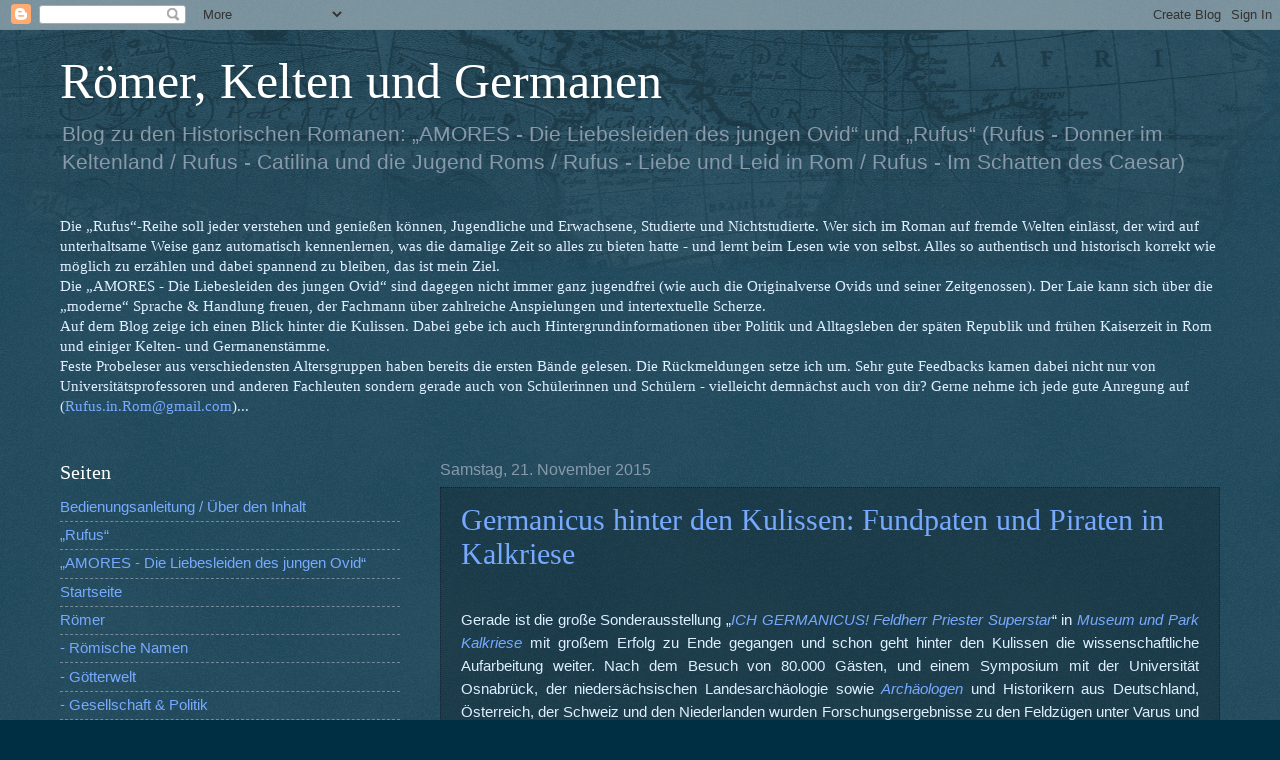

--- FILE ---
content_type: text/html; charset=UTF-8
request_url: https://rufus-in-rom.blogspot.com/b/stats?style=WHITE_TRANSPARENT&timeRange=ALL_TIME&token=APq4FmA7EqCz96dfa7N8cTdED5g36gLORuHrNhQcuoCB-MHlPa6E2QqsElZiuo0E_IlLT-2Q3lgZuiy_gL_VMOKhfU3zeneyxQ
body_size: -15
content:
{"total":463336,"sparklineOptions":{"backgroundColor":{"fillOpacity":0.1,"fill":"#ffffff"},"series":[{"areaOpacity":0.3,"color":"#fff"}]},"sparklineData":[[0,7],[1,29],[2,8],[3,18],[4,33],[5,36],[6,11],[7,8],[8,20],[9,8],[10,98],[11,9],[12,12],[13,24],[14,37],[15,22],[16,15],[17,39],[18,13],[19,18],[20,15],[21,15],[22,20],[23,17],[24,16],[25,23],[26,86],[27,78],[28,61],[29,38]],"nextTickMs":327272}